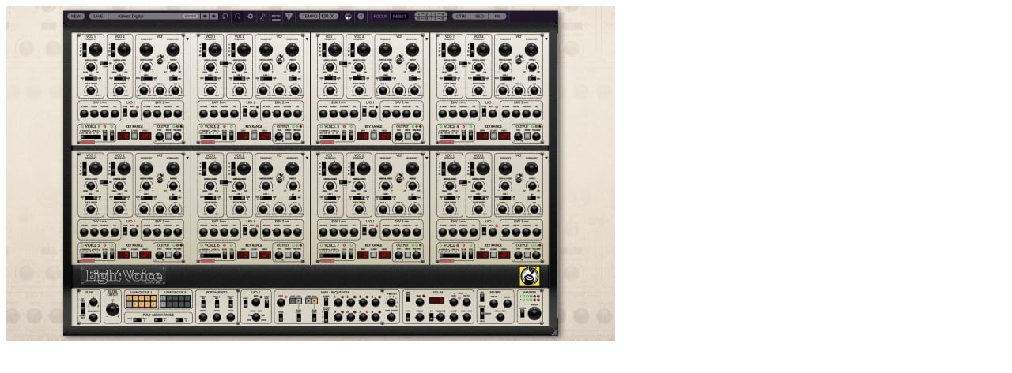

--- FILE ---
content_type: text/html; charset=utf-8
request_url: https://www.cuonet.com/bbs/view_image.php?fn=%2Fdata%2Ffile%2Fnews%2F3718767211_94yWnZTj_ee5a29c2f2503c6f87ddd09a1ae30b6d54a5632a.jpg
body_size: 3499
content:
<!doctype html>
<html lang="ko">
<head>
<meta charset="utf-8">

<script type="text/javascript" src="//wcs.naver.net/wcslog.js"></script>
<script type="text/javascript">
if(!wcs_add) var wcs_add = {};
wcs_add["wa"] = "7ee10a17fa6de8";
if(window.wcs) {
  wcs_do();
}
</script>

<!-- ################ ASK SEO Generator ################  -->
<!-- ################  //ASK SEO Generator ################ -->


<link rel="alternate" type="application/rss+xml" title="큐오넷 대한민국 대표 음악커뮤니티 - RSS" href="https://www.cuonet.com/as_rss.php" />

<!-- Naver Webmaster Tools : https -->
<meta name="naver-site-verification" content="e4431e435365b4d5cd9bf66223e43b30b014f8a6" />
<meta name="naver-site-verification" content="6935ec61fa5e97021c6d90bda72afbf1445a08e9" />

<meta name="robots" content="index, follow"> 

<meta http-equiv="imagetoolbar" content="no">
<meta http-equiv="X-UA-Compatible" content="IE=10,chrome=1">
<meta charset="utf-8">
<meta http-equiv="Permissions-Policy" content="interest-cohort=()">

<!-- 연관 페이지 삽입 2020-08-11 -->
<span itemscope="" itemtype="https://schema.org/Organization">
	<link itemprop="url" href="https://www.cuonet.com">
	<a itemprop="sameAs" href="https://www.facebook.com/cuonews"></a>
	<a itemprop="sameAs" href="https://blog.naver.com/cuoshop"></a>
	<a itemprop="sameAs" href="https://www.instagram.com/cuonet"></a>
	<a itemprop="sameAs" href="https://www.youtube.com/user/cuotv"></a>
	<a itemprop="sameAs" href="https://twitter.com/cuonet"></a>
	<a itemprop="sameAs" href="https://smartstore.naver.com/cuonet"></a>
</span>
<!-- 연관 페이지 삽입 끝 2020-08-11 -->

<link rel="shortcut icon" href="https://www.cuonet.com/favicon.ico" type="image/x-icon" />

<title>이미지 크게보기 > 큐오넷 대한민국 대표 음악커뮤니티</title>
<link rel="stylesheet" href="https://www.cuonet.com/css/default.css?ver=161020">
<link rel="stylesheet" href="https://www.cuonet.com/css/apms.css">
<link rel="stylesheet" href="https://www.cuonet.com/css/font-awesome/css/font-awesome.min.css">
<link rel="stylesheet" href="https://www.cuonet.com/css/level/basic.css">
<!--[if lte IE 8]>
<script src="https://www.cuonet.com/js/html5.js"></script>
<![endif]-->
<script>
// 자바스크립트에서 사용하는 전역변수 선언
var g5_url       = "https://www.cuonet.com";
var g5_bbs_url   = "https://www.cuonet.com/bbs";
var g5_is_member = "";
var g5_is_admin  = "";
var g5_is_mobile = "";
var g5_bo_table  = "";
var g5_sca       = "";
var g5_pim       = "";
var g5_editor    = "";
var g5_responsive    = "1";
var g5_cookie_domain = ".cuonet.com";
var g5_purl = "//www.cuonet.com/bbs/view_image.php?fn=%2Fdata%2Ffile%2Fnews%2F3718767211_94yWnZTj_ee5a29c2f2503c6f87ddd09a1ae30b6d54a5632a.jpg";
</script>
<script src="https://www.cuonet.com/js/jquery-1.11.3.min.js"></script>
<script src="https://www.cuonet.com/js/jquery-migrate-1.2.1.min.js"></script>
<script src="https://www.cuonet.com/lang/korean/lang.js"></script>
<script src="https://www.cuonet.com/js/common.js?ver=161020"></script>
<script src="https://www.cuonet.com/js/wrest.js?ver=161020"></script>
<script src="https://www.cuonet.com/js/apms.js"></script>

<!-- // 자동완성 //  -->
<script src="https://code.jquery.com/jquery-1.12.4.js"></script>
<script src="https://code.jquery.com/ui/1.12.1/jquery-ui.js"></script>
<link rel="stylesheet" href="https://code.jquery.com/ui/1.12.1/themes/base/jquery-ui.css">

<script>
$(document).ready(function() {

	// 오토컴플리트 (검색어 자동완성)
	$("#hd").on("keyup", "#sch_stx", function(){
		var stx = $(this).val(); /* 입력한 검색어 */
		$(this).autocomplete({
			source:function(request, response) {
				$.getJSON(g5_url+"/_search_popular.php", {
					/* _search_popular.php 파일로 넘길 변수값을 이곳에 작성하시면 됩니다. GET 으로 넘어갑니다. */
					/* 콤마로 구분하시면 되요 ex) sfl:"wr_subject", stx:stx, ........ */
					stx : stx
				}, response);
			},
            maxShowItems: 5,
            maxHeight: 100, //you could easily change this maxHeight value
            autofocus: true,
            minLength:2, /*최소 검색 글자수*/
			delay: 150,  /* 검색어 입력후 표시되는 시간 - 숫자가 클수록 느리게 출력 */
			focus:function(event, ui) {
				/* 검색을 통하여 넘어온 값을 여기서 처리 */
				//console.log(ui.item.value); /* 콘솔 확인용이므로 삭제하거나 주석처리 하여도 됩니다. */
			},
            open: function(){
                $(this).autocomplete('widget').css('z-index', 10000);
                return false;
            },
            select:function(event, ui) {
                window.setTimeout(function(){
                  document.getElementById("searchForm").action = "/bbs/search.php";
                  document.getElementById('searchForm').submit();  
                }, 1);
			},
			close:function(event, ui) {
                // close
			}
		}).autocomplete( "instance" )._renderItem = function( ul, item ) {
            return $( "<li>" )
                .append( "<div>" + item.desc + "</div>" )
                .appendTo( ul );
        };

	});
	// 오토컴플리트 종료

    // 오토컴플리트 (검색어 자동완성) - 모바일용
	$("#hd2").on("keyup", "#sch_stx2", function(){
		var stx = $(this).val(); /* 입력한 검색어 */
		$(this).autocomplete({
			source:function(request, response) {
				$.getJSON(g5_url+"/_search_popular.php", {
					/* _search_popular.php 파일로 넘길 변수값을 이곳에 작성하시면 됩니다. GET 으로 넘어갑니다. */
					/* 콤마로 구분하시면 되요 ex) sfl:"wr_subject", stx:stx, ........ */
					stx : stx
				}, response);
			},
            maxShowItems: 5,
            maxHeight: 100, //you could easily change this maxHeight value
            autofocus: true,
            minLength:2, /*최소 검색 글자수*/
			delay: 150,  /* 검색어 입력후 표시되는 시간 - 숫자가 클수록 느리게 출력 */
			focus:function(event, ui) {
				/* 검색을 통하여 넘어온 값을 여기서 처리 */
				//console.log(ui.item.value); /* 콘솔 확인용이므로 삭제하거나 주석처리 하여도 됩니다. */
			},
            open: function(){
                $(this).autocomplete('widget').css('z-index', 10000);
                return false;
            },
            /*select:function(event, ui) {

                window.setTimeout(function(){
                  document.getElementById("searchForm").action = "/bbs/search.php";
                  document.getElementById('searchForm').submit();  
                }, 1);
			},*/
			close:function(event, ui) {
                // close
			}
		})/*.autocomplete( "instance" )._renderItem = function( ul, item ) {
            return $( "<li>" )
                .append( "<div>" + item.desc + "</div>" )
                .appendTo( ul );
        };*/
	});
	// 오토컴플리트 종료

});
</script>

<!-- 자동완성 //  -->

<link rel="apple-touch-icon-precomposed" sizes="57x57" href="/cuonet_icon_57x57.png" />
<link rel="apple-touch-icon-precomposed" sizes="114x114" href="/cuonet_icon_114x114.png" />
<link rel="apple-touch-icon-precomposed" sizes="72x72" href="/cuonet_icon_72x72.png" />
<link rel="apple-touch-icon-precomposed" sizes="144x144" href="/cuonet_icon_144x144.png" />
<link rel="apple-touch-icon-precomposed" sizes="60x60" href="/cuonet_icon_60x60.png" />
<link rel="apple-touch-icon-precomposed" sizes="120x120" href="/cuonet_icon_120x120.png" />
<link rel="apple-touch-icon-precomposed" sizes="76x76" href="/cuonet_icon_76x76.png" />
<link rel="apple-touch-icon-precomposed" sizes="152x152" href="/cuonet_icon_152x152.png" />
<link rel="icon" type="image/png" href="/cuonet_icon_196x196.png" sizes="196x196" />
<link rel="icon" type="image/png" href="/cuonet_icon_96x96.png" sizes="96x96" />
<link rel="icon" type="image/png" href="/cuonet_icon_32x32.png" sizes="32x32" />
<link rel="icon" type="image/png" href="/cuonet_icon_16x16.png" sizes="16x16" />
<link rel="icon" type="image/png" href="/cuonet_icon_128x128.png" sizes="128x128" />


<!-- ASK TOOLS 스타일 / JS -->
<link rel="stylesheet" href="https://www.cuonet.com/_ask_tools/_assets/css/user.css?ver=20170529">
<link rel="stylesheet" href="https://www.cuonet.com/_ask_tools/_assets/css/noty.css?ver=20170529">
<link rel="stylesheet" href="https://www.cuonet.com/_ask_tools/_assets/css/font-awesome.min.css?ver=20170529">
<script src="https://www.cuonet.com/_ask_tools/_assets/js/noty.min.js"></script>
<script src="https://www.cuonet.com/_ask_tools/_assets/js/asktools.js"></script>

</head>
<body  class="responsive is-pc">


<!-- facebook module Start- -->

<div id="fb-root"></div> <script async defer crossorigin="anonymous" src="https://connect.facebook.net/ko_KR/sdk.js#xfbml=1&version=v9.0&appId=2712179265733702&autoLogAppEvents=1" nonce="LTY3vG50"></script>

<!-- facebook module End- -->



<div><img src="https://www.cuonet.com/data/file/news/3718767211_94yWnZTj_ee5a29c2f2503c6f87ddd09a1ae30b6d54a5632a.jpg" alt="" width="770" height="425" class="draggable" style="position:relative;top:0;left:0;cursor:move;"></div>

<script>
var win_w = 770;
var win_h = 425 + 70;
var win_l = (screen.width - win_w) / 2;
var win_t = (screen.height - win_h) / 2;

if(win_w > screen.width) {
    win_l = 0;
    win_w = screen.width - 20;

    if(win_h > screen.height) {
        win_t = 0;
        win_h = screen.height - 40;
    }
}

if(win_h > screen.height) {
    win_t = 0;
    win_h = screen.height - 40;

    if(win_w > screen.width) {
        win_w = screen.width - 20;
        win_l = 0;
    }
}

window.moveTo(win_l, win_t);
window.resizeTo(win_w, win_h);

$(function() {
    var is_draggable = false;
    var x = y = 0;
    var pos_x = pos_y = 0;

    $(".draggable").mousemove(function(e) {
        if(is_draggable) {
            x = parseInt($(this).css("left")) - (pos_x - e.pageX);
            y = parseInt($(this).css("top")) - (pos_y - e.pageY);

            pos_x = e.pageX;
            pos_y = e.pageY;

            $(this).css({ "left" : x, "top" : y });
        }

        return false;
    });

    $(".draggable").mousedown(function(e) {
        pos_x = e.pageX;
        pos_y = e.pageY;
        is_draggable = true;
        return false;
    });

    $(".draggable").mouseup(function() {
        is_draggable = false;
        return false;
    });

    $(".draggable").dblclick(function() {
        window.close();
    });
});
</script>


<!-- 아미나빌더 1.7.1 / 그누보드 5.2.2 / 영카트 5.2.2 -->
<!-- ie6,7에서 사이드뷰가 게시판 목록에서 아래 사이드뷰에 가려지는 현상 수정 -->
<!--[if lte IE 7]>
<script>
$(function() {
    var $sv_use = $(".sv_use");
    var count = $sv_use.length;

    $sv_use.each(function() {
        $(this).css("z-index", count);
        $(this).css("position", "relative");
        count = count - 1;
    });
});
</script>
<![endif]-->

<!-- ################ ASK SEO Generator ################  -->
<!-- ################  //ASK SEO Generator ################ -->



</body>
</html>
